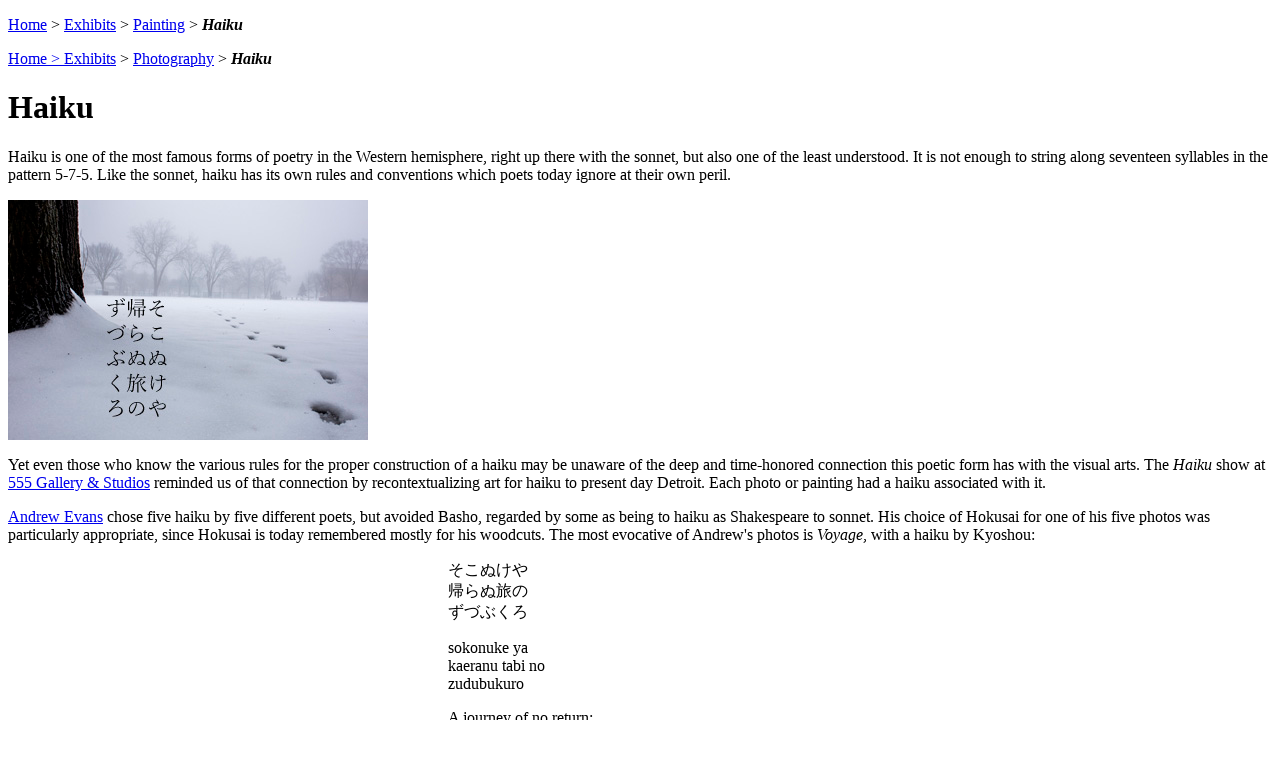

--- FILE ---
content_type: text/html
request_url: https://artistsofmichigan.org/exhibitions/Haiku.html
body_size: 3111
content:
<!DOCTYPE html PUBLIC "-//W3C//DTD XHTML 1.0 Transitional//EN" "http://www.w3.org/TR/xhtml1/DTD/xhtml1-transitional.dtd">
<html lang="en" xml:lang="en" xmlns="http://www.w3.org/1999/xhtml">
<head>
<title>Art Exhibits in Michigan: Haiku</title>
<meta name="viewport" content="width=device-width, initial-scale=1.0" />
<meta http-equiv="Content-Type" content="text/html; charset=utf-8" />
<meta name="description" content="Partial catalog of an exhibit of artwork inpsired by haiku poetry which took place at 555 Gallery &amp; Studios in 2014." />
<link href="../css/aom.css" rel="stylesheet" type="text/css" />
<link href="../css/aomExh.css" rel="stylesheet" type="text/css" />
<style type="text/css"><!--

  p.poem { margin-left: 440px; text-indent: 0em }

  @media only screen and (max-width: 768px) {
    p.poem { margin-left: 150px }
  }

  @media only screen and (max-width: 360px) {
    p.poem { margin-left: 50px }
  }

// --></style>
</head>
<body>

<p class="hierarchyBar"><a href="../index.html">Home</a> > <a href="index.html">Exhibits</a> > <a href="indexPaintingExhibits.html">Painting</a> > <b><i>Haiku</i></b></p>

<p class="hierarchyBar"><a href="index.html">Home > Exhibits</a> > <a href="indexPhotoExhibits.html">Photography</a> > <b><i>Haiku</i></b></p>

<h1 class="exhibitTitle">Haiku</h1>

<p>Haiku is one of the most famous forms of poetry in the Western hemisphere, right up there with the sonnet, but also one of the least understood. It is not enough to string along seventeen syllables in the pattern 5-7-5. Like the sonnet, haiku has its own rules and conventions which poets today ignore at their own peril.</p>

<div class="imageHold"><img src="../images/Voyage_AE.jpg"></div>

<p>Yet even those who know the various rules for the proper construction of a haiku may be unaware of the deep and time-honored connection this poetic form has with the visual arts. The <i>Haiku</i> show at <a href="../galleries/555.html">555 Gallery &amp; Studios</a> reminded us of that connection by recontextualizing art for haiku to present day Detroit. Each photo or painting had a haiku associated with it.</p>

<p><a href="../artists/EvansAndrew.html">Andrew Evans</a> chose five haiku by five different poets, but avoided Basho, regarded by some as being to haiku as Shakespeare to sonnet. His choice of Hokusai for one of his five photos was particularly appropriate, since Hokusai is today remembered mostly for his woodcuts. The most evocative of Andrew's photos is <i>Voyage</i>, with a haiku by Kyoshou:</p>

<p class="poem" lang="ja">
そこぬけや<br>
帰らぬ旅の<br>
ずづぶくろ</p>

<p class="poem">
sokonuke ya<br>
kaeranu tabi no<br>
zudubukuro</p>

<p class="poem">
A journey of no return:<br>
the wanderer's sack is<br>
bottomless.</p>

<p>(Depending on your browser settings and available fonts, you might not be able to see the Japanese script text on this page. If that's the case, we hope that the romaji transliterations at least give some sense of the beauty and elegance of the originals).</p>

<div class="imageHold"><img src="../images/Journey_ST.jpg"></div>

<p>Don't feel bad for Basho, as he still had a strong presence in this show. <a href="../artists/CookSanda.html">Sanda Cook</a> chose three haiku by Basho, including this one:</p>

<p class="poem" lang="ja">
春風や<br>
煙管くわえて<br>
船頭殿</p>

<p class="poem">
harukaze ya<br>
kiseru kuwaete<br>
Sendo-dono</p>

<p class="poem">
In the spring breeze,<br>
with pipe in mouth,<br>
Mr. Boatman [waits for passengers].</p>

<div class="imageHold"><img src="../images/BatmanBasho_JM.jpg"></div>

<p>And even Batman finds a Basho haiku appropriate for his mood in a nocturnal drawing by <a href="../artists/MarroquinJohn.html">John Marroquin, Jr.</a>:</p>

<p class="poem" lang="ja">
寺に寝て<br>
まこと顔なる<br>
月見哉</p>


<p class="poem">
tera ni nete<br>
makoto gao naru<br>
tsukimi kana</p>

<p class="poem">
At [the] temple, sleeping,<br>
my true face<br>
moon looking at</p>

<div class="imageHold"><img src="../images/Release_KH.jpg"></div>

<p>One of Basho's greatest hits concerns the cuckoo in Kyoto, a haiku which for <a href="../artists/HalesKarana.html">Karana Hales</a> evokes powerful memories:</p>

<p class="poem" lang="ja">
京にても
<br>
京都なつかしや
<br>
時鳥</p>

<p class="poem">
Kyou[toshi] nite mo
<br>
Kyou[toshi] natsukashi mo
<br>
hototogisu</p>

<p class="poem">
Kyoto [I am in]
<br>
Kyoto nostalgia for [I feel]
<br>
[when I hear the] cuckoo.</p>

<p>According to the Detroit Historical Society, Kern's Clock was first installed in 1933 and removed in 1966 after the Ernst Kern department store went out of business a few years prior. It was in storage for a while, then put back out, and stored again when the Hudson building was demolished in 1998. In 2003, the clock was once more restored to its Woodward and Gratiot location, but the departure of Compuware will hopefully not cause the clock to go back into storage.</p>

<div class="imageHold"><img src="../images/KernsClock_AD.jpg"></div>

<p>Thus <a href="../artists/DelarteAlonso.html">Alonso del Arte</a> decided to pair this Yayu haiku with a photo of Kern's Clock in downtown Detroit:</p>

<p class="poem" lang="ja">
風金は<br>
ならで時計の
<br>
暑さ哉
</p>

<p class="poem">
Fuurin [kaze kin] wa
<br>
narade tokei no
<br>
atsusa kana.</p>

<p class="poem">
Wind-bells are silent;
<br>
the heat of the mechanical clock.</p>

<p>A black and white version of this photo was used for the cards announcing this show, which ran for two weeks in a torridly hot August 2014.</p>

<p>Originally, haiku were written as parts of longer linked poems called renga. For this show at 555, <a href="../artists/LindseyJulianne.html">Julianne Lindsey</a> (Exhibitions Director at the time) had the brilliant idea of having a board with thumbtacks and little pieces of paper in which visitors could write their own haiku. Most guests wrote haiku in English, but one guest, Elisabel Vega Argueta, wrote one in both English and Japanese:</p>

<p class="poem" lang="ja">
しばふ上<br>
はしゃぐクレイト<br>
お客様も</p>

<p class="poem">
shibafu jou<br>
hashagu Kureito<br>
okyakusama mo</p>

<p class="poem">
Playing in the grass<br>
Mischievous crates somersault<br>
With the visitors</p>

<p>This haiku demonstrates an excellent awareness of renga tradition, as it was expected for one poet to write a verse in honor of the host. In this case, "mischievous crates" is a reference to a sculpture made up of milk crates that was in front of the gallery. This haiku is also quite unique in that it uses katakana in addition to hiragana and kanji.</p>

</body>
</html>